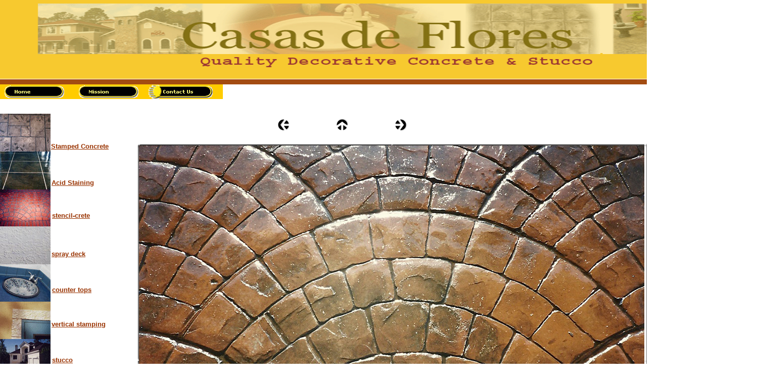

--- FILE ---
content_type: text/html
request_url: https://casasdeflores.com/html/stamped_concrete_gallery_23.htm
body_size: 2001
content:

<!DOCTYPE HTML PUBLIC "-//W3C//DTD HTML 4.01 Transitional//EN">
<HTML>
<HEAD>
<TITLE>Stamped Concrete Gallery</TITLE>
<META HTTP-EQUIV="Content-Type" CONTENT="text/html; charset=ISO-8859-1">
<META NAME="Generator" CONTENT="NetObjects Fusion 7 for Windows">
<META NAME="Keywords" CONTENT="casasdeflores, south carolina stamped concrete, acid stain, midlands, chapin, newberry, columbia, acid stain, concrete countertops, spray deck, stucco">
<SCRIPT TYPE="text/javascript">
<!--
function F_loadRollover(){} function F_roll(){}
//-->
</SCRIPT>
<SCRIPT TYPE="text/javascript" SRC="../assets/rollover.js"></SCRIPT>
</HEAD>
<BODY BGCOLOR="#FFFFFF" TEXT="#000000" LINK="#0033CC" VLINK="#990099" ALINK="#FF0000" STYLE="background-color: rgb(255,255,255); background-image: none; margin: 0px;">
    <TABLE BORDER="0" CELLSPACING="0" CELLPADDING="0" WIDTH="1000">
        <TR VALIGN="TOP" ALIGN="LEFT">
            <TD HEIGHT="157" WIDTH="1000"><IMG SRC="../assets/images/Revised-Web-Banner.gif" ALT="" name="Picture19" WIDTH="1500" HEIGHT="157" ID="Picture19" BORDER="0"></TD>
        </TR>
    </TABLE>
    <TABLE BORDER="0" CELLSPACING="0" CELLPADDING="0" WIDTH="1001">
        <TR VALIGN="TOP" ALIGN="LEFT">
            <TD HEIGHT="10" WIDTH="1001"><IMG SRC="../assets/images/Red-Banner-for-Master-Borde.gif" ALT="" name="Picture37" WIDTH="1500" HEIGHT="10" ID="Picture37" BORDER="0"></TD>
        </TR>
    </TABLE>
    <TABLE BORDER="0" CELLSPACING="0" CELLPADDING="0" WIDTH="441">
        <TR VALIGN="TOP" ALIGN="LEFT">
            <TD HEIGHT="29" WIDTH="441">
                <TABLE ID="NavigationBar3" BORDER="0" BGCOLOR="#FFCC00" CELLSPACING="0" CELLPADDING="0" WIDTH="441">
                    <TR VALIGN="TOP" ALIGN="LEFT">
                        <TD WIDTH="147"><A HREF="../default.htm" style="cursor:hand; text-decoration:none;" onMouseOver="F_loadRollover('NavigationButton1','',0);F_roll('NavigationButton1',1)" onMouseOut="F_roll('NavigationButton1',0)"><IMG ID="NavigationButton1" NAME="NavigationButton1" HEIGHT="29" WIDTH="147" SRC="../assets/images/autogen/Home_NPrim.gif" onmouseover="F_loadRollover(this,'Home_NRPrimHi.gif',0)" BORDER="0" ALT="Home" TITLE="Home"></A></TD>
                        <TD WIDTH="147"><A HREF="../html/mission.htm" style="cursor:hand; text-decoration:none;" onMouseOver="F_loadRollover('NavigationButton2','',0);F_roll('NavigationButton2',1)" onMouseOut="F_roll('NavigationButton2',0)"><IMG ID="NavigationButton2" NAME="NavigationButton2" HEIGHT="29" WIDTH="147" SRC="../assets/images/autogen/Mission_NPrim.gif" onmouseover="F_loadRollover(this,'Mission_NRPrimHi.gif',0)" BORDER="0" ALT="Mission" TITLE="Mission"></A></TD>
                        <TD WIDTH="147" HEIGHT="29"><A HREF="../html/contact_us.htm" style="cursor:hand; text-decoration:none;" onMouseOver="F_loadRollover('NavigationButton3','',0);F_roll('NavigationButton3',1)" onMouseOut="F_roll('NavigationButton3',0)"><IMG ID="NavigationButton3" NAME="NavigationButton3" HEIGHT="29" WIDTH="147" SRC="../assets/images/autogen/Contact_Us_HPrimHi.gif" onmouseover="F_loadRollover(this,'Contact_Us_HRPrimHi.gif',0)" BORDER="0" ALT="Contact Us" TITLE="Contact Us"></A></TD>
                    </TR>
                </TABLE>
            </TD>
        </TR>
    </TABLE>
    <TABLE CELLPADDING="0" CELLSPACING="0" BORDER="0" WIDTH="839">
        <TR VALIGN="TOP" ALIGN="LEFT">
            <TD>
                <TABLE BORDER="0" CELLSPACING="0" CELLPADDING="0" WIDTH="100">
                    <TR VALIGN="TOP" ALIGN="LEFT">
                        <TD HEIGHT="29"></TD>
                    </TR>
                    <TR VALIGN="TOP" ALIGN="LEFT">
                        <TD HEIGHT="521" WIDTH="100"><IMG ID="Picture41" HEIGHT="521" WIDTH="100" SRC="../assets/images/Revised-Vertical-Banner.jpg" BORDER="0" ALT="" USEMAP="#map23"><MAP NAME="map23"><AREA SHAPE="RECT" ALT="" COORDS="3,3,98,74" HREF="../html/stamped_concrete.htm"><AREA SHAPE="RECT" ALT="" COORDS="3,78,97,148" HREF="../html/acid_staining.htm"><AREA SHAPE="RECT" ALT="" COORDS="4,151,97,221" HREF="../html/stencil-crete.htm"><AREA SHAPE="RECT" ALT="" COORDS="3,299,97,370" HREF="../html/countertops.htm"><AREA SHAPE="RECT" ALT="" COORDS="3,448,96,518" HREF="../html/stucco.htm"><AREA SHAPE="RECT" ALT="" COORDS="6,225,97,297" HREF="../html/spray_deck.htm"><AREA SHAPE="RECT" ALT="" COORDS="3,374,95,445" HREF="../html/vertical_stamping.htm"></MAP></TD>
                    </TR>
                </TABLE>
            </TD>
            <TD>
                <TABLE BORDER="0" CELLSPACING="0" CELLPADDING="0" WIDTH="154">
                    <TR VALIGN="TOP" ALIGN="LEFT">
                        <TD WIDTH="1" HEIGHT="86"><IMG SRC="../assets/images/autogen/clearpixel.gif" WIDTH="1" HEIGHT="1" BORDER="0" ALT=""></TD>
                        <TD WIDTH="1"><IMG SRC="../assets/images/autogen/clearpixel.gif" WIDTH="1" HEIGHT="1" BORDER="0" ALT=""></TD>
                        <TD WIDTH="1"><IMG SRC="../assets/images/autogen/clearpixel.gif" WIDTH="1" HEIGHT="1" BORDER="0" ALT=""></TD>
                        <TD WIDTH="149"><IMG SRC="../assets/images/autogen/clearpixel.gif" WIDTH="149" HEIGHT="1" BORDER="0" ALT=""></TD>
                        <TD WIDTH="1"><IMG SRC="../assets/images/autogen/clearpixel.gif" WIDTH="1" HEIGHT="1" BORDER="0" ALT=""></TD>
                        <TD WIDTH="1"><IMG SRC="../assets/images/autogen/clearpixel.gif" WIDTH="1" HEIGHT="1" BORDER="0" ALT=""></TD>
                    </TR>
                    <TR VALIGN="TOP" ALIGN="LEFT">
                        <TD></TD>
                        <TD COLSPAN="3" WIDTH="151"  BGCOLOR="#FFFFFF">
                            <P><A HREF="../html/stamped_concrete.htm"><B><FONT COLOR="#993300" SIZE="-1" FACE="BankGothic Md BT,sans-serif">Stamped Concrete</FONT></B></A></P>
                        </TD>
                        <TD COLSPAN="2"></TD>
                    </TR>
                    <TR VALIGN="TOP" ALIGN="LEFT">
                        <TD COLSPAN="6" HEIGHT="57"></TD>
                    </TR>
                    <TR VALIGN="TOP" ALIGN="LEFT">
                        <TD COLSPAN="2"></TD>
                        <TD COLSPAN="3" WIDTH="151"  BGCOLOR="#FFFFFF">
                            <P><A HREF="../html/acid_staining.htm"><B><FONT COLOR="#993300" SIZE="-1" FACE="BankGothic Md BT,sans-serif">Acid Staining</FONT></B></A></P>
                        </TD>
                        <TD></TD>
                    </TR>
                    <TR VALIGN="TOP" ALIGN="LEFT">
                        <TD COLSPAN="6" HEIGHT="50"></TD>
                    </TR>
                    <TR VALIGN="TOP" ALIGN="LEFT">
                        <TD COLSPAN="3"></TD>
                        <TD COLSPAN="3" WIDTH="151"  BGCOLOR="#FFFFFF">
                            <P><A HREF="../html/stencil-crete.htm"><B><FONT COLOR="#993300" SIZE="-1" FACE="BankGothic Md BT,sans-serif">stencil-crete</FONT></B></A></P>
                        </TD>
                    </TR>
                    <TR VALIGN="TOP" ALIGN="LEFT">
                        <TD COLSPAN="6" HEIGHT="61"></TD>
                    </TR>
                    <TR VALIGN="TOP" ALIGN="LEFT">
                        <TD COLSPAN="2"></TD>
                        <TD COLSPAN="3" WIDTH="151"  BGCOLOR="#FFFFFF">
                            <P><A HREF="../html/spray_deck.htm"><B><FONT COLOR="#993300" SIZE="-1" FACE="BankGothic Md BT,sans-serif">spray deck</FONT></B></A></P>
                        </TD>
                        <TD></TD>
                    </TR>
                    <TR VALIGN="TOP" ALIGN="LEFT">
                        <TD COLSPAN="6" HEIGHT="56"></TD>
                    </TR>
                    <TR VALIGN="TOP" ALIGN="LEFT">
                        <TD COLSPAN="3"></TD>
                        <TD COLSPAN="3" WIDTH="151"  BGCOLOR="#FFFFFF">
                            <P><A HREF="../html/countertops.htm"><B><FONT COLOR="#993300" SIZE="-1" FACE="BankGothic Md BT,sans-serif">counter tops</FONT></B></A></P>
                        </TD>
                    </TR>
                    <TR VALIGN="TOP" ALIGN="LEFT">
                        <TD COLSPAN="6" HEIGHT="53"></TD>
                    </TR>
                    <TR VALIGN="TOP" ALIGN="LEFT">
                        <TD COLSPAN="2"></TD>
                        <TD COLSPAN="3" WIDTH="151"  BGCOLOR="#FFFFFF">
                            <P><A HREF="../html/vertical_stamping.htm"><B><FONT COLOR="#993300" SIZE="-1" FACE="BankGothic Md BT,sans-serif">vertical stamping</FONT></B></A></P>
                        </TD>
                        <TD></TD>
                    </TR>
                    <TR VALIGN="TOP" ALIGN="LEFT">
                        <TD COLSPAN="6" HEIGHT="56"></TD>
                    </TR>
                    <TR VALIGN="TOP" ALIGN="LEFT">
                        <TD COLSPAN="3"></TD>
                        <TD COLSPAN="3" WIDTH="151"  BGCOLOR="#FFFFFF">
                            <P><A HREF="../html/stucco.htm"><B><FONT COLOR="#993300" SIZE="-1" FACE="BankGothic Md BT,sans-serif">stucco</FONT></B></A></P>
                        </TD>
                    </TR>
                </TABLE>
            </TD>
            <TD>
                <TABLE BORDER="0" CELLSPACING="0" CELLPADDING="0" WIDTH="585">
                    <TR VALIGN="TOP" ALIGN="LEFT">
                        <TD WIDTH="11" HEIGHT="39"><IMG SRC="../assets/images/autogen/clearpixel.gif" WIDTH="11" HEIGHT="1" BORDER="0" ALT=""></TD>
                        <TD WIDTH="144"><IMG SRC="../assets/images/autogen/clearpixel.gif" WIDTH="144" HEIGHT="1" BORDER="0" ALT=""></TD>
                        <TD></TD>
                        <TD WIDTH="35"><IMG SRC="../assets/images/autogen/clearpixel.gif" WIDTH="35" HEIGHT="1" BORDER="0" ALT=""></TD>
                        <TD></TD>
                        <TD WIDTH="35"><IMG SRC="../assets/images/autogen/clearpixel.gif" WIDTH="35" HEIGHT="1" BORDER="0" ALT=""></TD>
                        <TD></TD>
                        <TD WIDTH="288"><IMG SRC="../assets/images/autogen/clearpixel.gif" WIDTH="288" HEIGHT="1" BORDER="0" ALT=""></TD>
                    </TR>
                    <TR VALIGN="TOP" ALIGN="LEFT">
                        <TD COLSPAN="2" HEIGHT="24"></TD>
                        <TD WIDTH="24"><A HREF="../html/stamped_concrete_gallery_22.htm"><IMG ID="Picture12" HEIGHT="24" WIDTH="24" SRC="../assets/images/NavLeft.gif" BORDER="0" ALT=""></A></TD>
                        <TD></TD>
                        <TD WIDTH="24"><A HREF="../html/stamp_gallery.htm"><IMG ID="Picture13" HEIGHT="24" WIDTH="24" SRC="../assets/images/NavUp.gif" BORDER="0" ALT=""></A></TD>
                        <TD></TD>
                        <TD WIDTH="24"><A HREF="../html/stamped_concrete_gallery_24.htm"><IMG ID="Picture14" HEIGHT="24" WIDTH="24" SRC="../assets/images/NavRight.gif" BORDER="0" ALT=""></A></TD>
                        <TD></TD>
                    </TR>
                    <TR VALIGN="TOP" ALIGN="LEFT">
                        <TD COLSPAN="8" HEIGHT="19"></TD>
                    </TR>
                    <TR VALIGN="TOP" ALIGN="LEFT">
                        <TD HEIGHT="446"></TD>
                        <TD COLSPAN="7" WIDTH="574">
                            <TABLE ID="Table2" BORDER="0" CELLSPACING="3" CELLPADDING="1">
                                <TR STYLE="height:438px">
                                    <TD WIDTH="312">
                                        <TABLE WIDTH="312" BORDER="0" CELLSPACING="0" CELLPADDING="0" ALIGN="LEFT">
                                            <TR>
                                                <TD>
                                                    <TABLE ID="Table1" BORDER="0" CELLSPACING="0" CELLPADDING="0">
                                                        <TR STYLE="height:6px">
                                                            <TD WIDTH="6">
                                                                <P><FONT FACE="Verdana,Tahoma,Arial,Helvetica,Sans-serif"><IMG ID="Picture3" HEIGHT="6" WIDTH="6" SRC="../assets/images/top_left_basic1.gif" VSPACE="0" HSPACE="0" ALIGN="BOTTOM" BORDER="0" ALT=""></FONT></P>
                                                            </TD>
                                                            <TD WIDTH="300" STYLE="width:300px;background-image:url(../assets/images/top_background_basic1.gif)">
                                                                <P><FONT FACE="Verdana,Tahoma,Arial,Helvetica,Sans-serif"><IMG ID="Picture6" HEIGHT="1" WIDTH="1" SRC="../assets/images/spacer.gif" VSPACE="0" HSPACE="0" ALIGN="BOTTOM" BORDER="0" ALT=""></FONT></P>
                                                            </TD>
                                                            <TD WIDTH="6">
                                                                <P><FONT FACE="Verdana,Tahoma,Arial,Helvetica,Sans-serif"><IMG ID="Picture9" HEIGHT="6" WIDTH="6" SRC="../assets/images/top_right_background1.gif" VSPACE="0" HSPACE="0" ALIGN="BOTTOM" BORDER="0" ALT=""></FONT></P>
                                                            </TD>
                                                        </TR>
                                                        <TR STYLE="height:426px">
                                                            <TD STYLE="background-image:url(../assets/images/left_background_basic1.gif)">
                                                                <P><FONT FACE="Verdana,Tahoma,Arial,Helvetica,Sans-serif"><IMG ID="Picture12" HEIGHT="1" WIDTH="1" SRC="../assets/images/spacer.gif" VSPACE="0" HSPACE="0" ALIGN="BOTTOM" BORDER="0" ALT=""></FONT></P>
                                                            </TD>
                                                            <TD BGCOLOR="#DEDEDE">
                                                                <P><FONT FACE="Verdana,Tahoma,Arial,Helvetica,Sans-serif"><IMG ID="DataField32" HEIGHT="700" WIDTH="1000" SRC="../assets/images/html fotos/Stamped Web/28big.jpg" VSPACE="0" HSPACE="0" ALIGN="BOTTOM" BORDER="0" ALT="Cheshire Cobble" TITLE="Cheshire Cobble"></FONT></P>
                                                            </TD>
                                                            <TD STYLE="background-image:url(../assets/images/right_background_basic1.gif)">
                                                                <P><FONT FACE="Verdana,Tahoma,Arial,Helvetica,Sans-serif"><IMG ID="Picture18" HEIGHT="1" WIDTH="1" SRC="../assets/images/spacer.gif" VSPACE="0" HSPACE="0" ALIGN="BOTTOM" BORDER="0" ALT=""></FONT></P>
                                                            </TD>
                                                        </TR>
                                                        <TR STYLE="height:6px">
                                                            <TD>
                                                                <P><FONT FACE="Verdana,Tahoma,Arial,Helvetica,Sans-serif"><IMG ID="Picture21" HEIGHT="6" WIDTH="6" SRC="../assets/images/bottom_left_basic1.gif" VSPACE="0" HSPACE="0" ALIGN="BOTTOM" BORDER="0" ALT=""></FONT></P>
                                                            </TD>
                                                            <TD STYLE="background-image:url(../assets/images/bottom_background_basic1.gif)">
                                                                <P><FONT FACE="Verdana,Tahoma,Arial,Helvetica,Sans-serif"><IMG ID="Picture24" HEIGHT="1" WIDTH="1" SRC="../assets/images/spacer.gif" VSPACE="0" HSPACE="0" ALIGN="BOTTOM" BORDER="0" ALT=""></FONT></P>
                                                            </TD>
                                                            <TD>
                                                                <P><FONT FACE="Verdana,Tahoma,Arial,Helvetica,Sans-serif"><IMG ID="Picture27" HEIGHT="6" WIDTH="6" SRC="../assets/images/bottom_right_basic1.gif" VSPACE="0" HSPACE="0" ALIGN="BOTTOM" BORDER="0" ALT=""></FONT></P>
                                                            </TD>
                                                        </TR>
                                                    </TABLE>
                                                </TD>
                                            </TR>
                                        </TABLE>
                                        <P><FONT FACE="Verdana,Tahoma,Arial,Helvetica,Sans-serif">&nbsp;</FONT></P>
                                    </TD>
                                    <TD WIDTH="249">
                                        <P><FONT SIZE="-1" FACE="Verdana,Tahoma,Arial,Helvetica,Sans-serif"><strong>Color:Terracotta <BR>
                                        Release:&nbsp;Charcoal Pattern: </strong></FONT><strong>European Fan</strong></P>
                                    </TD>
                                </TR>
                            </TABLE>
                        </TD>
                    </TR>
                </TABLE>
            </TD>
        </TR>
    </TABLE>
    <TABLE BORDER="0" CELLSPACING="0" CELLPADDING="0">
        <TR VALIGN="TOP" ALIGN="LEFT">
            <TD WIDTH="395" HEIGHT="104"><IMG SRC="../assets/images/autogen/clearpixel.gif" WIDTH="395" HEIGHT="1" BORDER="0" ALT=""></TD>
            <TD></TD>
        </TR>
        <TR VALIGN="TOP" ALIGN="LEFT">
            <TD></TD>
            <TD WIDTH="657"  BGCOLOR="#FFFFFF">
                <P ALIGN="CENTER"><FONT SIZE="-2" FACE="Verdana,Tahoma,Arial,Helvetica,Sans-serif">[</FONT><A HREF="../default.htm"><FONT SIZE="-2" FACE="Verdana,Tahoma,Arial,Helvetica,Sans-serif">Home</FONT></A><FONT SIZE="-2" FACE="Verdana,Tahoma,Arial,Helvetica,Sans-serif">] [</FONT><A HREF="../html/mission.htm"><FONT SIZE="-2" FACE="Verdana,Tahoma,Arial,Helvetica,Sans-serif">Mission</FONT></A><FONT SIZE="-2" FACE="Verdana,Tahoma,Arial,Helvetica,Sans-serif">] [</FONT><A HREF="../html/contact_us.htm"><FONT SIZE="-2" FACE="Verdana,Tahoma,Arial,Helvetica,Sans-serif">Contact&nbsp;Us</FONT></A><FONT SIZE="-2" FACE="Verdana,Tahoma,Arial,Helvetica,Sans-serif">]</FONT></P>
            </TD>
        </TR>
    </TABLE>
</BODY>
</HTML>
 